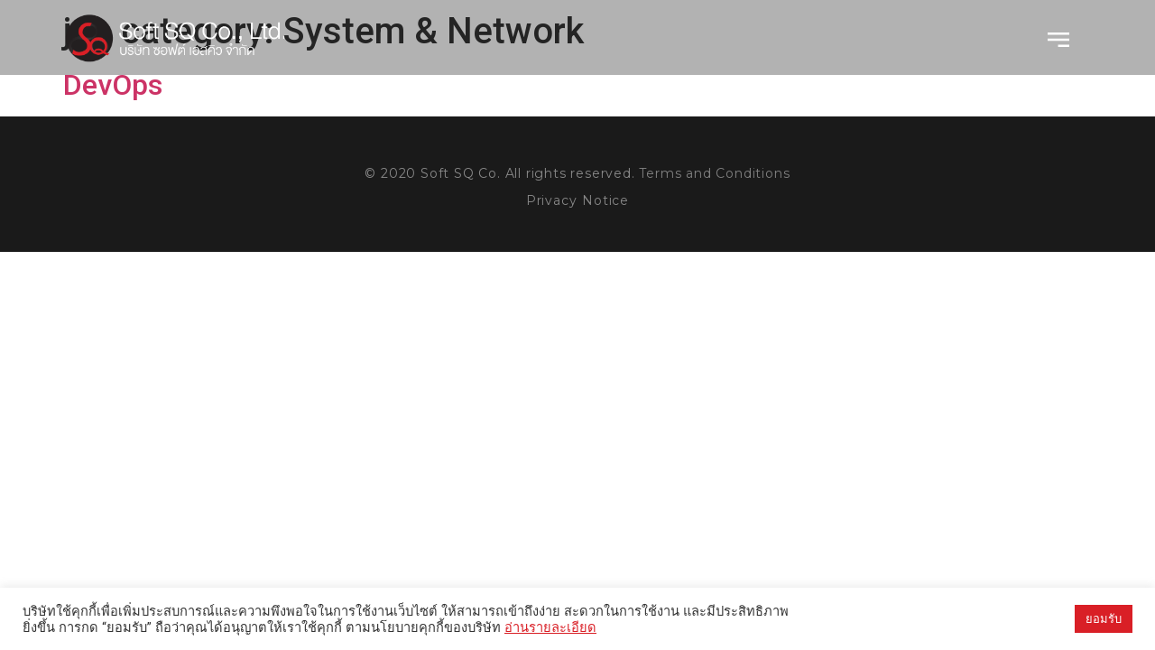

--- FILE ---
content_type: text/css
request_url: https://www.softsq.com/wp-content/cache/flying-press/626e50acb6c6.post-6.css
body_size: 637
content:
.elementor-kit-6{--e-global-color-primary:#F0F0F0;--e-global-color-secondary:#54595F;--e-global-color-text:#7A7A7A;--e-global-color-accent:#61CE70;--e-global-color-9283ab5:#D91F26;--e-global-color-61954a1:#231f20;--e-global-color-b1a0304:#888888;--e-global-color-c41882e:#FFFFFF;--e-global-color-a4edb84:#202020;--e-global-color-00117f6:#3f3f3f;--e-global-typography-primary-font-family:"Roboto";--e-global-typography-primary-font-weight:600;--e-global-typography-secondary-font-family:"Roboto Slab";--e-global-typography-secondary-font-weight:400;--e-global-typography-text-font-family:"Roboto";--e-global-typography-text-font-weight:400;--e-global-typography-accent-font-family:"Roboto";--e-global-typography-accent-font-weight:500;--e-global-typography-5b13f47-font-family:"DB Heavent Li";--e-global-typography-5b13f47-font-size:21px;--e-global-typography-5b13f47-line-height:1.65em;--e-global-typography-90cbc50-font-family:"DB Heavent Li";--e-global-typography-90cbc50-font-size:22px;--e-global-typography-90cbc50-line-height:1.65em;--e-global-typography-90cbc50-letter-spacing:0.4px;--e-global-typography-a045ae2-font-family:"DB Heavent";--e-global-typography-a045ae2-font-size:22px;--e-global-typography-a045ae2-font-weight:300;--e-global-typography-5497703-font-family:"DB Heavent Li";--e-global-typography-5497703-font-size:22px;--e-global-typography-5497703-font-weight:500;--e-global-typography-5497703-line-height:1.42em;--e-global-typography-5497703-letter-spacing:0.4px;--e-global-typography-ede398d-font-family:"DB Heavent Li";--e-global-typography-ede398d-font-size:23px;--e-global-typography-ede398d-font-weight:500;--e-global-typography-ede398d-line-height:1.42em;--e-global-typography-ede398d-letter-spacing:0.4px}.elementor-kit-6 e-page-transition{background-color:#FFBC7D}.elementor-section.elementor-section-boxed>.elementor-container{max-width:1140px}.e-con{--container-max-width:1140px}.elementor-widget:not(:last-child){margin-block-end:20px}.elementor-element{--widgets-spacing:20px 20px;--widgets-spacing-row:20px;--widgets-spacing-column:20px}{}h1.entry-title{display:var(--page-title-display)}@media(max-width:1024px){.elementor-section.elementor-section-boxed>.elementor-container{max-width:1024px}.e-con{--container-max-width:1024px}}@media(max-width:767px){.elementor-kit-6{--e-global-typography-5b13f47-font-size:14px;--e-global-typography-90cbc50-font-size:14px;--e-global-typography-5497703-font-size:14px;--e-global-typography-ede398d-font-size:14px}.elementor-section.elementor-section-boxed>.elementor-container{max-width:767px}.e-con{--container-max-width:767px}}@font-face{font-display:swap;font-family:'DB Heavent Li';font-style:normal;font-weight:400;font-display:auto;src:url(https://www.softsq.com/wp-content/uploads/2021/04/DB-Heavent-Li-v3.2.eot);src:url('https://www.softsq.com/wp-content/uploads/2021/04/DB-Heavent-Li-v3.2.eot#iefix') format('embedded-opentype'),url(https://www.softsq.com/wp-content/uploads/2021/04/DB-Heavent-Li-v3.2.woff2) format('woff2'),url(https://www.softsq.com/wp-content/uploads/2021/04/DB-Heavent-Li-v3.2.woff) format('woff'),url(https://www.softsq.com/wp-content/uploads/2021/04/DB-Heavent-Li-v3.2.ttf) format('truetype'),url('https://cdn.softsq.com/wp-content/uploads/2021/04/06201622/DB-Heavent-Li-v3.2.svg#DBHeaventLi') format('svg')}@font-face{font-display:swap;font-family:'DB Heavent';font-style:normal;font-weight:400;font-display:auto;src:url(https://www.softsq.com/wp-content/uploads/2021/04/DB-Heavent-v3.2.eot);src:url('https://www.softsq.com/wp-content/uploads/2021/04/DB-Heavent-v3.2.eot#iefix') format('embedded-opentype'),url(https://www.softsq.com/wp-content/uploads/2021/04/DB-Heavent-v3.2.woff2) format('woff2'),url(https://www.softsq.com/wp-content/uploads/2021/04/DB-Heavent-v3.2.woff) format('woff'),url(https://www.softsq.com/wp-content/uploads/2021/04/DB-Heavent-v3.2.ttf) format('truetype'),url('https://cdn.softsq.com/wp-content/uploads/2021/04/06201622/DB-Heavent-v3.2.svg#DBHeavent') format('svg')}

--- FILE ---
content_type: text/css
request_url: https://www.softsq.com/wp-content/cache/flying-press/87dec96ec4b8.post-29.css
body_size: 615
content:
.elementor-29 .elementor-element.elementor-element-11084bc .elementor-repeater-item-4000d62.jet-parallax-section__layout .jet-parallax-section__image{background-size:auto}.elementor-bc-flex-widget .elementor-29 .elementor-element.elementor-element-5bd3d326.elementor-column .elementor-widget-wrap{align-items:center}.elementor-29 .elementor-element.elementor-element-5bd3d326.elementor-column.elementor-element[data-element_type="column"]>.elementor-widget-wrap.elementor-element-populated{align-content:center;align-items:center}.elementor-29 .elementor-element.elementor-element-5bd3d326>.elementor-element-populated{transition:background 0.3s,border 0.3s,border-radius 0.3s,box-shadow 0.3s;padding:10px 0 10px 70px}.elementor-29 .elementor-element.elementor-element-5bd3d326>.elementor-element-populated>.elementor-background-overlay{transition:background 0.3s,border-radius 0.3s,opacity 0.3s}.elementor-widget-image .widget-image-caption{color:var(--e-global-color-text);font-family:var(--e-global-typography-text-font-family),Sans-serif;font-weight:var(--e-global-typography-text-font-weight)}.elementor-29 .elementor-element.elementor-element-66515b29{text-align:left}.elementor-29 .elementor-element.elementor-element-66515b29 img{width:43%}.elementor-bc-flex-widget .elementor-29 .elementor-element.elementor-element-2b41b540.elementor-column .elementor-widget-wrap{align-items:center}.elementor-29 .elementor-element.elementor-element-2b41b540.elementor-column.elementor-element[data-element_type="column"]>.elementor-widget-wrap.elementor-element-populated{align-content:center;align-items:center}.elementor-29 .elementor-element.elementor-element-2b41b540>.elementor-element-populated{padding:0 70px 0 0}.elementor-widget-button .elementor-button{background-color:var(--e-global-color-accent);font-family:var(--e-global-typography-accent-font-family),Sans-serif;font-weight:var(--e-global-typography-accent-font-weight)}.elementor-29 .elementor-element.elementor-element-337acb4b .elementor-button{background-color:#fff0;font-size:24px;fill:var(--e-global-color-c41882e);color:var(--e-global-color-c41882e);border-radius:0 0 0 0;padding:30px 25px 25px 30px}.elementor-29 .elementor-element.elementor-element-337acb4b .elementor-button:hover,.elementor-29 .elementor-element.elementor-element-337acb4b .elementor-button:focus{background-color:#fff0;color:var(--e-global-color-9283ab5)}.elementor-29 .elementor-element.elementor-element-337acb4b>.elementor-widget-container{padding:0 0 0 0}.elementor-29 .elementor-element.elementor-element-337acb4b .elementor-button:hover svg,.elementor-29 .elementor-element.elementor-element-337acb4b .elementor-button:focus svg{fill:var(--e-global-color-9283ab5)}.elementor-29 .elementor-element.elementor-element-11084bc:not(.elementor-motion-effects-element-type-background),.elementor-29 .elementor-element.elementor-element-11084bc>.elementor-motion-effects-container>.elementor-motion-effects-layer{background-color:#0000004D}.elementor-29 .elementor-element.elementor-element-11084bc>.elementor-container{min-height:80px}.elementor-29 .elementor-element.elementor-element-11084bc{overflow:hidden;transition:background 0.3s,border 0.3s,border-radius 0.3s,box-shadow 0.3s;margin-top:0;margin-bottom:-80px;z-index:100}.elementor-29 .elementor-element.elementor-element-11084bc>.elementor-background-overlay{transition:background 0.3s,border-radius 0.3s,opacity 0.3s}.elementor-theme-builder-content-area{height:400px}.elementor-location-header:before,.elementor-location-footer:before{content:"";display:table;clear:both}@media(max-width:1024px){.elementor-bc-flex-widget .elementor-29 .elementor-element.elementor-element-5bd3d326.elementor-column .elementor-widget-wrap{align-items:center}.elementor-29 .elementor-element.elementor-element-5bd3d326.elementor-column.elementor-element[data-element_type="column"]>.elementor-widget-wrap.elementor-element-populated{align-content:center;align-items:center}.elementor-29 .elementor-element.elementor-element-5bd3d326>.elementor-element-populated{padding:0 0 0 25px}.elementor-29 .elementor-element.elementor-element-66515b29 img{width:60%}.elementor-bc-flex-widget .elementor-29 .elementor-element.elementor-element-2b41b540.elementor-column .elementor-widget-wrap{align-items:center}.elementor-29 .elementor-element.elementor-element-2b41b540.elementor-column.elementor-element[data-element_type="column"]>.elementor-widget-wrap.elementor-element-populated{align-content:center;align-items:center}.elementor-29 .elementor-element.elementor-element-2b41b540>.elementor-element-populated{padding:0 0 0 0}}@media(min-width:768px){.elementor-29 .elementor-element.elementor-element-5bd3d326{width:50%}.elementor-29 .elementor-element.elementor-element-2b41b540{width:50%}}@media(max-width:767px){.elementor-29 .elementor-element.elementor-element-5bd3d326{width:52%}.elementor-bc-flex-widget .elementor-29 .elementor-element.elementor-element-5bd3d326.elementor-column .elementor-widget-wrap{align-items:center}.elementor-29 .elementor-element.elementor-element-5bd3d326.elementor-column.elementor-element[data-element_type="column"]>.elementor-widget-wrap.elementor-element-populated{align-content:center;align-items:center}.elementor-29 .elementor-element.elementor-element-5bd3d326>.elementor-element-populated{padding:0 0 0 20px}.elementor-29 .elementor-element.elementor-element-66515b29 img{width:100%}.elementor-29 .elementor-element.elementor-element-2b41b540{width:48%}.elementor-bc-flex-widget .elementor-29 .elementor-element.elementor-element-2b41b540.elementor-column .elementor-widget-wrap{align-items:center}.elementor-29 .elementor-element.elementor-element-2b41b540.elementor-column.elementor-element[data-element_type="column"]>.elementor-widget-wrap.elementor-element-populated{align-content:center;align-items:center}.elementor-29 .elementor-element.elementor-element-2b41b540>.elementor-element-populated{padding:0 0 0 0}}

--- FILE ---
content_type: text/css
request_url: https://www.softsq.com/wp-content/cache/flying-press/096698fe3da4.post-392.css
body_size: 485
content:
.elementor-392 .elementor-element.elementor-element-59065be5 .elementor-repeater-item-7893026.jet-parallax-section__layout .jet-parallax-section__image{background-size:auto}.elementor-392 .elementor-element.elementor-element-21e4be8c>.elementor-widget-wrap>.elementor-widget:not(.elementor-widget__width-auto):not(.elementor-widget__width-initial):not(:last-child):not(.elementor-absolute){margin-bottom:0}.elementor-392 .elementor-element.elementor-element-21e4be8c .elementor-element-populated a{color:#888}.elementor-392 .elementor-element.elementor-element-21e4be8c .elementor-element-populated a:hover{color:#fde231}.elementor-widget-text-editor{font-family:var(--e-global-typography-text-font-family),Sans-serif;font-weight:var(--e-global-typography-text-font-weight);color:var(--e-global-color-text)}.elementor-widget-text-editor.elementor-drop-cap-view-stacked .elementor-drop-cap{background-color:var(--e-global-color-primary)}.elementor-widget-text-editor.elementor-drop-cap-view-framed .elementor-drop-cap,.elementor-widget-text-editor.elementor-drop-cap-view-default .elementor-drop-cap{color:var(--e-global-color-primary);border-color:var(--e-global-color-primary)}.elementor-392 .elementor-element.elementor-element-61c5e879{text-align:center;font-family:"Montserrat",Sans-serif;font-size:14px;font-weight:400;letter-spacing:.8px;color:#888}.elementor-widget-heading .elementor-heading-title{font-family:var(--e-global-typography-primary-font-family),Sans-serif;font-weight:var(--e-global-typography-primary-font-weight);color:var(--e-global-color-primary)}.elementor-392 .elementor-element.elementor-element-71e15a66>.elementor-widget-container{margin:-2px 0 0 0}.elementor-392 .elementor-element.elementor-element-71e15a66{text-align:center}.elementor-392 .elementor-element.elementor-element-71e15a66 .elementor-heading-title{font-family:"Montserrat",Sans-serif;font-size:14px;font-weight:400;letter-spacing:.9px;color:#888}.elementor-392 .elementor-element.elementor-element-59065be5:not(.elementor-motion-effects-element-type-background),.elementor-392 .elementor-element.elementor-element-59065be5>.elementor-motion-effects-container>.elementor-motion-effects-layer{background-color:#1A1A1A}.elementor-392 .elementor-element.elementor-element-59065be5{overflow:hidden;transition:background 0.3s,border 0.3s,border-radius 0.3s,box-shadow 0.3s;padding:43px 0 40px 0}.elementor-392 .elementor-element.elementor-element-59065be5>.elementor-background-overlay{transition:background 0.3s,border-radius 0.3s,opacity 0.3s}.elementor-theme-builder-content-area{height:400px}.elementor-location-header:before,.elementor-location-footer:before{content:"";display:table;clear:both}.elementor-392 .elementor-element.elementor-element-71e15a66 a:hover{color:#D91F26!important}.elementor-392 .elementor-element.elementor-element-71e15a66 a:hover{color:#D91F26!important}

--- FILE ---
content_type: text/css
request_url: https://www.softsq.com/wp-content/cache/flying-press/b6948c6497cd.post-523.css
body_size: 1166
content:
.elementor-523 .elementor-element.elementor-element-4d275fe4>.elementor-container>.elementor-column>.elementor-widget-wrap{align-content:space-between;align-items:space-between}.elementor-523 .elementor-element.elementor-element-4d275fe4 .elementor-repeater-item-caa9704.jet-parallax-section__layout .jet-parallax-section__image{background-size:auto}.elementor-523 .elementor-element.elementor-element-5a723c32>.elementor-element-populated{padding:0 0 0 0}.elementor-widget-icon.elementor-view-stacked .elementor-icon{background-color:var(--e-global-color-primary)}.elementor-widget-icon.elementor-view-framed .elementor-icon,.elementor-widget-icon.elementor-view-default .elementor-icon{color:var(--e-global-color-primary);border-color:var(--e-global-color-primary)}.elementor-widget-icon.elementor-view-framed .elementor-icon,.elementor-widget-icon.elementor-view-default .elementor-icon svg{fill:var(--e-global-color-primary)}.elementor-523 .elementor-element.elementor-element-4d8c69f7>.elementor-widget-container{margin:0 0 -6px 0}.elementor-523 .elementor-element.elementor-element-4d8c69f7 .elementor-icon-wrapper{text-align:right}.elementor-523 .elementor-element.elementor-element-4d8c69f7.elementor-view-stacked .elementor-icon{background-color:var(--e-global-color-primary);color:var(--e-global-color-61954a1)}.elementor-523 .elementor-element.elementor-element-4d8c69f7.elementor-view-framed .elementor-icon,.elementor-523 .elementor-element.elementor-element-4d8c69f7.elementor-view-default .elementor-icon{color:var(--e-global-color-primary);border-color:var(--e-global-color-primary)}.elementor-523 .elementor-element.elementor-element-4d8c69f7.elementor-view-framed .elementor-icon,.elementor-523 .elementor-element.elementor-element-4d8c69f7.elementor-view-default .elementor-icon svg{fill:var(--e-global-color-primary)}.elementor-523 .elementor-element.elementor-element-4d8c69f7.elementor-view-framed .elementor-icon{background-color:var(--e-global-color-61954a1)}.elementor-523 .elementor-element.elementor-element-4d8c69f7.elementor-view-stacked .elementor-icon svg{fill:var(--e-global-color-61954a1)}.elementor-523 .elementor-element.elementor-element-4d8c69f7.elementor-view-stacked .elementor-icon:hover{background-color:#2B2B2B;color:var(--e-global-color-primary)}.elementor-523 .elementor-element.elementor-element-4d8c69f7.elementor-view-framed .elementor-icon:hover,.elementor-523 .elementor-element.elementor-element-4d8c69f7.elementor-view-default .elementor-icon:hover{color:#2B2B2B;border-color:#2B2B2B}.elementor-523 .elementor-element.elementor-element-4d8c69f7.elementor-view-framed .elementor-icon:hover,.elementor-523 .elementor-element.elementor-element-4d8c69f7.elementor-view-default .elementor-icon:hover svg{fill:#2B2B2B}.elementor-523 .elementor-element.elementor-element-4d8c69f7.elementor-view-framed .elementor-icon:hover{background-color:var(--e-global-color-primary)}.elementor-523 .elementor-element.elementor-element-4d8c69f7.elementor-view-stacked .elementor-icon:hover svg{fill:var(--e-global-color-primary)}.elementor-523 .elementor-element.elementor-element-4d8c69f7 .elementor-icon{font-size:22px;padding:37px}.elementor-523 .elementor-element.elementor-element-4d8c69f7 .elementor-icon svg{height:22px}.elementor-widget-heading .elementor-heading-title{font-family:var(--e-global-typography-primary-font-family),Sans-serif;font-weight:var(--e-global-typography-primary-font-weight);color:var(--e-global-color-primary)}.elementor-523 .elementor-element.elementor-element-e0fa4e1 .elementor-heading-title{font-family:"DB Heavent Thin",Sans-serif;font-size:42px;font-weight:500;letter-spacing:-.2px;color:#F0F0F0}.elementor-523 .elementor-element.elementor-element-e38ea04 .elementor-heading-title{font-family:"DB Heavent Thin",Sans-serif;font-size:42px;font-weight:500;letter-spacing:-.2px;color:var(--e-global-color-primary)}.elementor-523 .elementor-element.elementor-element-e9bb51d>.elementor-widget-container{margin:0 0 0 20px}.elementor-523 .elementor-element.elementor-element-e9bb51d .elementor-heading-title{font-family:"DB Heavent Thin",Sans-serif;font-size:33px;font-weight:500;letter-spacing:-.2px;color:var(--e-global-color-primary)}.elementor-523 .elementor-element.elementor-element-ed88504>.elementor-widget-container{margin:0 0 0 20px}.elementor-523 .elementor-element.elementor-element-ed88504 .elementor-heading-title{font-family:"DB Heavent Thin",Sans-serif;font-size:33px;font-weight:500;letter-spacing:-.2px;color:var(--e-global-color-primary)}.elementor-523 .elementor-element.elementor-element-862ce83>.elementor-widget-container{margin:0 0 0 20px}.elementor-523 .elementor-element.elementor-element-862ce83 .elementor-heading-title{font-family:"DB Heavent Thin",Sans-serif;font-size:33px;font-weight:500;letter-spacing:-.2px;color:var(--e-global-color-primary)}.elementor-523 .elementor-element.elementor-element-35881e6>.elementor-widget-container{margin:0 0 0 20px}.elementor-523 .elementor-element.elementor-element-35881e6 .elementor-heading-title{font-family:"DB Heavent Thin",Sans-serif;font-size:33px;font-weight:500;letter-spacing:-.2px;color:var(--e-global-color-primary)}.elementor-523 .elementor-element.elementor-element-4e8ce43 .elementor-heading-title{font-family:"DB Heavent Thin",Sans-serif;font-size:42px;font-weight:500;letter-spacing:-.2px;color:var(--e-global-color-primary)}.elementor-523 .elementor-element.elementor-element-64c09e2 .elementor-heading-title{font-family:"DB Heavent Thin",Sans-serif;font-size:42px;font-weight:500;letter-spacing:-.2px;color:var(--e-global-color-primary)}.elementor-523 .elementor-element.elementor-element-06c3131{--spacer-size:40px}.elementor-widget-divider{--divider-color:var( --e-global-color-secondary )}.elementor-widget-divider .elementor-divider__text{color:var(--e-global-color-secondary);font-family:var(--e-global-typography-secondary-font-family),Sans-serif;font-weight:var(--e-global-typography-secondary-font-weight)}.elementor-widget-divider.elementor-view-stacked .elementor-icon{background-color:var(--e-global-color-secondary)}.elementor-widget-divider.elementor-view-framed .elementor-icon,.elementor-widget-divider.elementor-view-default .elementor-icon{color:var(--e-global-color-secondary);border-color:var(--e-global-color-secondary)}.elementor-widget-divider.elementor-view-framed .elementor-icon,.elementor-widget-divider.elementor-view-default .elementor-icon svg{fill:var(--e-global-color-secondary)}.elementor-523 .elementor-element.elementor-element-1a40ffb{--divider-border-style:solid;--divider-color:var( --e-global-color-c41882e );--divider-border-width:1px}.elementor-523 .elementor-element.elementor-element-1a40ffb .elementor-divider-separator{width:78%}.elementor-523 .elementor-element.elementor-element-1a40ffb .elementor-divider{padding-block-start:10px;padding-block-end:10px}.elementor-523 .elementor-element.elementor-element-4553b8c>.elementor-widget-container{margin:10px 0 0 -10px}.elementor-523 .elementor-element.elementor-element-4553b8c{--alignment:left;--grid-side-margin:10px;--grid-column-gap:10px;--grid-row-gap:10px;--grid-bottom-margin:10px;--e-share-buttons-primary-color:rgba(0,0,0,0)}.elementor-523 .elementor-element.elementor-element-4553b8c .elementor-share-btn{font-size:calc(1px * 10)}.elementor-523 .elementor-element.elementor-element-4553b8c .elementor-share-btn:hover{--e-share-buttons-secondary-color:var( --e-global-color-9283ab5 )}.elementor-523 .elementor-element.elementor-element-4d275fe4{padding:0% 0% 0% 20%}#elementor-popup-modal-523 .dialog-widget-content{animation-duration:1.2s;background-color:#0009}#elementor-popup-modal-523{background-color:rgb(0 0 0 / .7);justify-content:flex-end;align-items:center;pointer-events:all}#elementor-popup-modal-523 .dialog-message{width:370px;height:100vh;align-items:flex-start}@media(max-width:1024px){.elementor-523 .elementor-element.elementor-element-4d8c69f7 .elementor-icon{font-size:16px}.elementor-523 .elementor-element.elementor-element-4d8c69f7 .elementor-icon svg{height:16px}.elementor-523 .elementor-element.elementor-element-4553b8c{--grid-side-margin:10px;--grid-column-gap:10px;--grid-row-gap:10px;--grid-bottom-margin:10px}}@media(max-width:767px){.elementor-523 .elementor-element.elementor-element-4d8c69f7>.elementor-widget-container{margin:0 0 0 0;padding:0 -20px 0 0}.elementor-523 .elementor-element.elementor-element-4d8c69f7 .elementor-icon{font-size:13px}.elementor-523 .elementor-element.elementor-element-4d8c69f7 .elementor-icon svg{height:13px}.elementor-523 .elementor-element.elementor-element-e0fa4e1 .elementor-heading-title{font-size:35px;letter-spacing:0}.elementor-523 .elementor-element.elementor-element-e38ea04 .elementor-heading-title{font-size:35px;letter-spacing:0}.elementor-523 .elementor-element.elementor-element-e9bb51d .elementor-heading-title{font-size:35px;letter-spacing:0}.elementor-523 .elementor-element.elementor-element-ed88504 .elementor-heading-title{font-size:35px;letter-spacing:0}.elementor-523 .elementor-element.elementor-element-862ce83 .elementor-heading-title{font-size:35px;letter-spacing:0}.elementor-523 .elementor-element.elementor-element-35881e6 .elementor-heading-title{font-size:35px;letter-spacing:0}.elementor-523 .elementor-element.elementor-element-4e8ce43 .elementor-heading-title{font-size:35px;letter-spacing:0}.elementor-523 .elementor-element.elementor-element-64c09e2 .elementor-heading-title{font-size:35px;letter-spacing:0}.elementor-523 .elementor-element.elementor-element-4553b8c{--grid-side-margin:10px;--grid-column-gap:10px;--grid-row-gap:10px;--grid-bottom-margin:10px}}@font-face{font-display:swap;font-family:'DB Heavent Thin';font-style:normal;font-weight:400;font-display:auto;src:url(https://www.softsq.com/wp-content/uploads/2021/04/DB-Heavent-Thin-v3.2.eot);src:url('https://www.softsq.com/wp-content/uploads/2021/04/DB-Heavent-Thin-v3.2.eot#iefix') format('embedded-opentype'),url(https://www.softsq.com/wp-content/uploads/2021/04/DB-Heavent-Thin-v3.2.woff2) format('woff2'),url(https://www.softsq.com/wp-content/uploads/2021/04/DB-Heavent-Thin-v3.2.woff) format('woff'),url(https://www.softsq.com/wp-content/uploads/2021/04/DB-Heavent-Thin-v3.2.ttf) format('truetype'),url('https://cdn.softsq.com/wp-content/uploads/2021/04/06201622/DB-Heavent-Thin-v3.2.svg#DBHeaventThin') format('svg')}

--- FILE ---
content_type: text/css
request_url: https://www.softsq.com/wp-content/cache/flying-press/9eb2d3c87feb.solid.min.css
body_size: 182
content:
/*!
 * Font Awesome Free 5.15.3 by @fontawesome - https://fontawesome.com
 * License - https://fontawesome.com/license/free (Icons: CC BY 4.0, Fonts: SIL OFL 1.1, Code: MIT License)
 */
@font-face{font-display:swap;font-family:"Font Awesome 5 Free";font-style:normal;font-weight:900;src:url(https://www.softsq.com/wp-content/plugins/elementor/assets/lib/font-awesome/webfonts/fa-solid-900.eot);src:url(https://www.softsq.com/wp-content/plugins/elementor/assets/lib/font-awesome/webfonts/fa-solid-900.eot#iefix) format("embedded-opentype"),url(https://www.softsq.com/wp-content/plugins/elementor/assets/lib/font-awesome/webfonts/fa-solid-900.woff2) format("woff2"),url(https://www.softsq.com/wp-content/plugins/elementor/assets/lib/font-awesome/webfonts/fa-solid-900.woff) format("woff"),url(https://www.softsq.com/wp-content/plugins/elementor/assets/lib/font-awesome/webfonts/fa-solid-900.ttf) format("truetype"),url(https://www.softsq.com/wp-content/plugins/elementor/assets/lib/font-awesome/webfonts/fa-solid-900.svg#fontawesome) format("svg")}.fa,.fas{font-family:"Font Awesome 5 Free";font-weight:900}